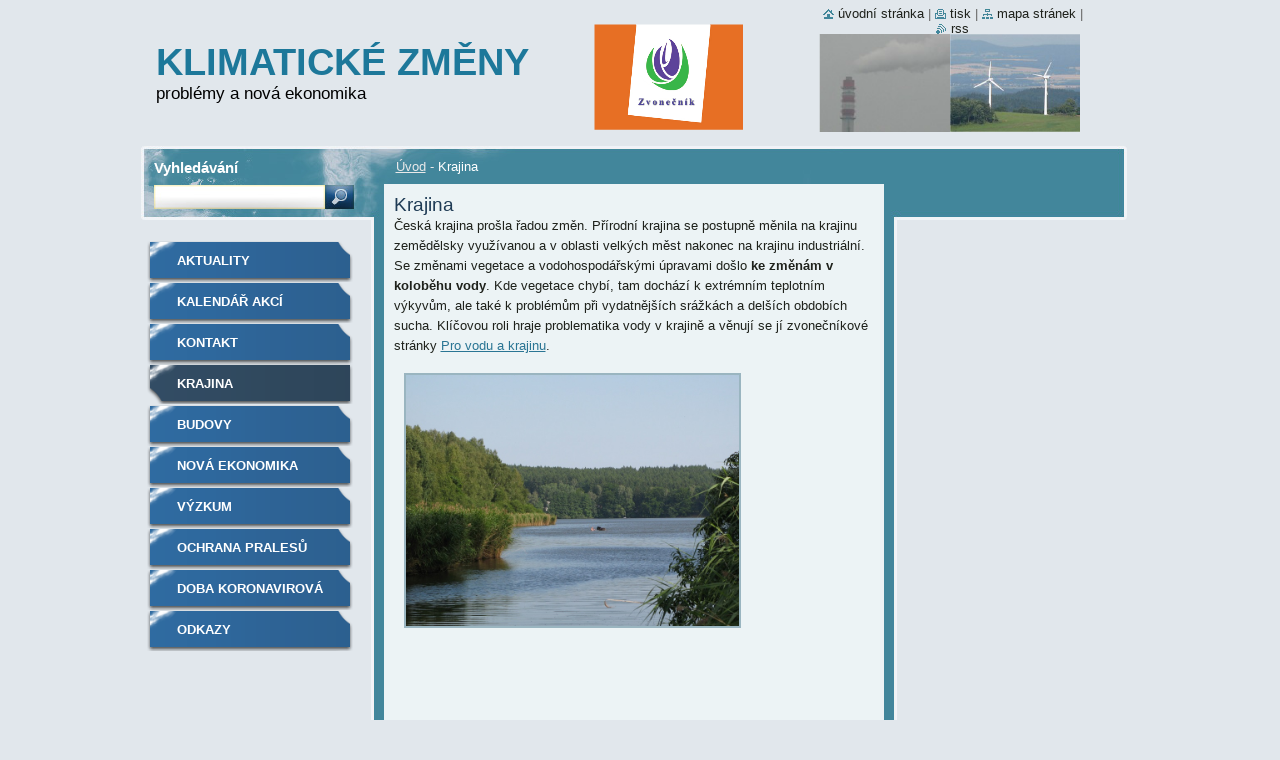

--- FILE ---
content_type: text/html; charset=UTF-8
request_url: https://www.klimazmeny.cz/krajina/
body_size: 7582
content:
<!--[if lte IE 9]><!DOCTYPE HTML PUBLIC "-//W3C//DTD HTML 4.01 Transitional//EN" "https://www.w3.org/TR/html4/loose.dtd"><![endif]-->
<!DOCTYPE html>
<!--[if IE]><html class="ie" lang="cs"><![endif]-->
<!--[if gt IE 9]><!--> 
<html lang="cs">
<!--<![endif]-->
  <head>
    <!--[if lt IE 8]><meta http-equiv="X-UA-Compatible" content="IE=EmulateIE7"><![endif]--><!--[if IE 8]><meta http-equiv="X-UA-Compatible" content="IE=EmulateIE8"><![endif]--><!--[if IE 9]><meta http-equiv="X-UA-Compatible" content="IE=EmulateIE9"><![endif]-->
    <base href="https://www.klimazmeny.cz/">
  <meta charset="utf-8">
  <meta name="description" content="">
  <meta name="keywords" content="">
  <meta name="generator" content="Webnode">
  <meta name="apple-mobile-web-app-capable" content="yes">
  <meta name="apple-mobile-web-app-status-bar-style" content="black">
  <meta name="format-detection" content="telephone=no">
    <link rel="icon" type="image/svg+xml" href="/favicon.svg" sizes="any">  <link rel="icon" type="image/svg+xml" href="/favicon16.svg" sizes="16x16">  <link rel="icon" href="/favicon.ico"><link rel="canonical" href="https://www.klimazmeny.cz/krajina/">
<script type="text/javascript">(function(i,s,o,g,r,a,m){i['GoogleAnalyticsObject']=r;i[r]=i[r]||function(){
			(i[r].q=i[r].q||[]).push(arguments)},i[r].l=1*new Date();a=s.createElement(o),
			m=s.getElementsByTagName(o)[0];a.async=1;a.src=g;m.parentNode.insertBefore(a,m)
			})(window,document,'script','//www.google-analytics.com/analytics.js','ga');ga('create', 'UA-797705-6', 'auto',{"name":"wnd_header"});ga('wnd_header.set', 'dimension1', 'W1');ga('wnd_header.set', 'anonymizeIp', true);ga('wnd_header.send', 'pageview');var pageTrackerAllTrackEvent=function(category,action,opt_label,opt_value){ga('send', 'event', category, action, opt_label, opt_value)};</script>
  <link rel="alternate" type="application/rss+xml" href="https://klimazmeny.cz/rss/all.xml" title="Všechny články">
<!--[if lte IE 9]><style type="text/css">.cke_skin_webnode iframe {vertical-align: baseline !important;}</style><![endif]-->
    <title>Krajina :: Klimatické změny</title>
    <meta name="robots" content="index, follow">
    <meta name="googlebot" content="index, follow">   
    <link href="https://d11bh4d8fhuq47.cloudfront.net/_system/skins/v9/50000534/css/style.css" rel="stylesheet" type="text/css" media="screen,projection,handheld,tv">
    <link href="https://d11bh4d8fhuq47.cloudfront.net/_system/skins/v9/50000534/css/print.css" rel="stylesheet" type="text/css" media="print">
    <script type="text/javascript" src="https://d11bh4d8fhuq47.cloudfront.net/_system/skins/v9/50000534/js/functions.js"></script>
    <!--[if IE]>
			<script type="text/javascript" src="https://d11bh4d8fhuq47.cloudfront.net/_system/skins/v9/50000534/js/functions-ie.js"></script>
		<![endif]-->
		<!--[if IE 6]>
      <script type="text/javascript" src="https://d11bh4d8fhuq47.cloudfront.net/_system/skins/v9/50000534/js/png.js"></script>
			<script type="text/javascript">
        DD_belatedPNG.fix('.menu li a, .menu li a:hover, .menu li.selected a, .menu li.activeSelected a, .menu li.open a, .menu li.open a:hover, .menu .level1 li a, .menu .level1 li a:hover, .menu .level1 li.selected a, .menu .level1 li.activeSelected a, .menu .level1 li.open a, .menu .level1 li.open a:hover, .menu .level1 .level2 li a, .menu .level1 .level2 li a:hover, .menu .level1 .level2 li.selected a, .menu .level1 .level2 li.activeSelected a, #sidebar .boxTitle, #sidebar .boxContent, #sidebar .boxBottom, #right .boxTitle, #right .boxContent, #right .boxBottom');
        DD_belatedPNG.fixPNG('.menu li a, .menu li a:hover, .menu li.selected a, .menu li.activeSelected a, .menu li.open a, .menu li.open a:hover, .menu .level1 li a, .menu .level1 li a:hover, .menu .level1 li.selected a, .menu .level1 li.activeSelected a, .menu .level1 li.open a, .menu .level1 li.open a:hover, .menu .level1 .level2 li a, .menu .level1 .level2 li a:hover, .menu .level1 .level2 li.selected a, .menu .level1 .level2 li.activeSelected a, #sidebar .boxTitle, #sidebar .boxContent, #sidebar .boxBottom, #right .boxTitle, #right .boxContent, #right .boxBottom');
      </script> 
    <![endif]--> 
  
				<script type="text/javascript">
				/* <![CDATA[ */
					
					if (typeof(RS_CFG) == 'undefined') RS_CFG = new Array();
					RS_CFG['staticServers'] = new Array('https://d11bh4d8fhuq47.cloudfront.net/');
					RS_CFG['skinServers'] = new Array('https://d11bh4d8fhuq47.cloudfront.net/');
					RS_CFG['filesPath'] = 'https://www.klimazmeny.cz/_files/';
					RS_CFG['filesAWSS3Path'] = 'https://04cae4b836.cbaul-cdnwnd.com/3cc08b76f3380f3b63d41a9653cf3383/';
					RS_CFG['lbClose'] = 'Zavřít';
					RS_CFG['skin'] = 'default';
					if (!RS_CFG['labels']) RS_CFG['labels'] = new Array();
					RS_CFG['systemName'] = 'Webnode';
						
					RS_CFG['responsiveLayout'] = 0;
					RS_CFG['mobileDevice'] = 0;
					RS_CFG['labels']['copyPasteSource'] = 'Více zde:';
					
				/* ]]> */
				</script><style type="text/css">/* <![CDATA[ */#auho8aqj8f {position: absolute;font-size: 13px !important;font-family: "Arial", helvetica, sans-serif !important;white-space: nowrap;z-index: 2147483647;-webkit-user-select: none;-khtml-user-select: none;-moz-user-select: none;-o-user-select: none;user-select: none;}#adb79k172h7 {position: relative;top: -14px;}* html #adb79k172h7 { top: -11px; }#adb79k172h7 a { text-decoration: none !important; }#adb79k172h7 a:hover { text-decoration: underline !important; }#dfi4nig159dj {z-index: 2147483647;display: inline-block !important;font-size: 16px;padding: 7px 59px 9px 59px;background: transparent url(https://d11bh4d8fhuq47.cloudfront.net/img/footer/footerButtonWebnodeHover.png?ph=04cae4b836) top left no-repeat;height: 18px;cursor: pointer;}* html #dfi4nig159dj { height: 36px; }#dfi4nig159dj:hover { background: url(https://d11bh4d8fhuq47.cloudfront.net/img/footer/footerButtonWebnode.png?ph=04cae4b836) top left no-repeat; }#c8f57kk14 { display: none; }#h68f6bdh2 {z-index: 3000;text-align: left !important;position: absolute;height: 88px;font-size: 13px !important;color: #ffffff !important;font-family: "Arial", helvetica, sans-serif !important;overflow: hidden;cursor: pointer;}#h68f6bdh2 a {color: #ffffff !important;}#hkejcab9c9lp8 {color: #36322D !important;text-decoration: none !important;font-weight: bold !important;float: right;height: 31px;position: absolute;top: 19px;right: 15px;cursor: pointer;}#da2hlccbi4bgj { float: right; padding-right: 27px; display: block; line-height: 31px; height: 31px; background: url(https://d11bh4d8fhuq47.cloudfront.net/img/footer/footerButton.png?ph=04cae4b836) top right no-repeat; white-space: nowrap; }#f9fkd1m10 { position: relative; left: 1px; float: left; display: block; width: 15px; height: 31px; background: url(https://d11bh4d8fhuq47.cloudfront.net/img/footer/footerButton.png?ph=04cae4b836) top left no-repeat; }#hkejcab9c9lp8:hover { color: #36322D !important; text-decoration: none !important; }#hkejcab9c9lp8:hover #da2hlccbi4bgj { background: url(https://d11bh4d8fhuq47.cloudfront.net/img/footer/footerButtonHover.png?ph=04cae4b836) top right no-repeat; }#hkejcab9c9lp8:hover #f9fkd1m10 { background: url(https://d11bh4d8fhuq47.cloudfront.net/img/footer/footerButtonHover.png?ph=04cae4b836) top left no-repeat; }#g7cd5gd2co7ca {padding-right: 11px;padding-right: 11px;float: right;height: 60px;padding-top: 18px;background: url(https://d11bh4d8fhuq47.cloudfront.net/img/footer/footerBubble.png?ph=04cae4b836) top right no-repeat;}#gk23ga8ku {float: left;width: 18px;height: 78px;background: url(https://d11bh4d8fhuq47.cloudfront.net/img/footer/footerBubble.png?ph=04cae4b836) top left no-repeat;}* html #dfi4nig159dj { filter: progid:DXImageTransform.Microsoft.AlphaImageLoader(src='https://d11bh4d8fhuq47.cloudfront.net/img/footer/footerButtonWebnode.png?ph=04cae4b836'); background: transparent; }* html #dfi4nig159dj:hover { filter: progid:DXImageTransform.Microsoft.AlphaImageLoader(src='https://d11bh4d8fhuq47.cloudfront.net/img/footer/footerButtonWebnodeHover.png?ph=04cae4b836'); background: transparent; }* html #g7cd5gd2co7ca { height: 78px; background-image: url(https://d11bh4d8fhuq47.cloudfront.net/img/footer/footerBubbleIE6.png?ph=04cae4b836);  }* html #gk23ga8ku { background-image: url(https://d11bh4d8fhuq47.cloudfront.net/img/footer/footerBubbleIE6.png?ph=04cae4b836);  }* html #da2hlccbi4bgj { background-image: url(https://d11bh4d8fhuq47.cloudfront.net/img/footer/footerButtonIE6.png?ph=04cae4b836); }* html #f9fkd1m10 { background-image: url(https://d11bh4d8fhuq47.cloudfront.net/img/footer/footerButtonIE6.png?ph=04cae4b836); }* html #hkejcab9c9lp8:hover #rbcGrSigTryButtonRight { background-image: url(https://d11bh4d8fhuq47.cloudfront.net/img/footer/footerButtonHoverIE6.png?ph=04cae4b836);  }* html #hkejcab9c9lp8:hover #rbcGrSigTryButtonLeft { background-image: url(https://d11bh4d8fhuq47.cloudfront.net/img/footer/footerButtonHoverIE6.png?ph=04cae4b836);  }/* ]]> */</style><script type="text/javascript" src="https://d11bh4d8fhuq47.cloudfront.net/_system/client/js/compressed/frontend.package.1-3-108.js?ph=04cae4b836"></script><style type="text/css">#lostPasswordLink a, .formSuffixLinks a {color: inherit !important;}</style></head>  
  
  <body> 
  
    <div id="body_bg">
      <div id="site_bg">
      
        <div id="site">
        
          <!-- HEADER -->
          <div id="header">    
            <div class="illustration">
              <div id="logozone">               
                <div id="logo"><a href="home/" title="Přejít na úvodní stránku."><span id="rbcSystemIdentifierLogo">Klimatické změny</span></a></div>         
                <p id="moto"><span id="rbcCompanySlogan" class="rbcNoStyleSpan">problémy a nová ekonomika</span></p>
              </div>              
              <img src="https://04cae4b836.cbaul-cdnwnd.com/3cc08b76f3380f3b63d41a9653cf3383/200000029-8695387952/200000073.png?ph=04cae4b836" width="986" height="145" alt="">            </div>         
          </div>
          <!-- /HEADER -->
          
          <div class="cleaner"><!-- / --></div>
          
          <!-- MAIN -->
          <div id="main">
          
            <div id="content">             
              <div id="contentBoxs">       
       
                <!-- NAVIGATOR -->                
                <div id="pageNavigator" class="rbcContentBlock">                        <div id="navigator">           <a class="navFirstPage" href="/home/">Úvod</a>      <span><span> - </span></span>          <span id="navCurrentPage">Krajina</span>                 </div>              </div>                
                <!-- /NAVIGATOR --> 
                  
                <div class="cleaner"><!-- / --></div>                  
                
                <!-- MAIN CONTENT -->                
                
								
			<div class="box">
			  <div class="boxTitle"><!-- / --></div>
        <div class="boxContent">
          <div class="contentBox">

		<h1>Krajina</h1>
<p>Česká krajina prošla řadou změn. Přírodní krajina se postupně měnila na krajinu zemědělsky využívanou a v oblasti velkých měst nakonec na krajinu industriální. Se změnami vegetace a vodohospodářskými úpravami došlo <strong>ke změnám v koloběhu vody</strong>. Kde vegetace chybí, tam dochází k extrémním teplotním výkyvům, ale také k problémům při vydatnějších srážkách a delších obdobích sucha. Klíčovou roli hraje problematika vody v krajině a věnují se jí zvonečníkové stránky <a href="http://provodu.webnode.cz/" rel="nofollow">Pro vodu a krajinu</a>.</p>
<p><img alt="" height="251" src="https://04cae4b836.cbaul-cdnwnd.com/3cc08b76f3380f3b63d41a9653cf3383/200000020-563e058377/spinka2.jpg" width="333"></p>
<p>&nbsp;</p>

        
          </div>                
        </div>
        <div class="boxBottom"><!-- / --></div>
      </div>
      
      <div class="cleaner"><!-- / --></div>

		                       
                <!-- /MAIN CONTENT -->             
                   
              </div>               
              <div id="contentBottom"><!-- / --></div>                           
            </div>
            
            <!-- SIDEBAR -->
            <div id="sidebar">
              <div id="sidebarContent">
              
                <!-- MENU -->
                


      <div id="menuzone">

		<ul class="menu">
	<li class="first">
  
      <a href="/aktuality/">
    
      Aktuality
      
  </a>
  
  </li>
	<li>
  
      <a href="/kalendar-akci/">
    
      Kalendář akcí
      
  </a>
  
  </li>
	<li>
  
      <a href="/kontakt/">
    
      Kontakt
      
  </a>
  
  </li>
	<li class="open selected activeSelected">
  
      <a href="/krajina/">
    
      Krajina
      
  </a>
  
  </li>
	<li>
  
      <a href="/budovy/">
    
      Budovy
      
  </a>
  
  </li>
	<li>
  
      <a href="/nova-ekonomika/">
    
      Nová ekonomika
      
  </a>
  
  </li>
	<li>
  
      <a href="/vyzkum/">
    
      Výzkum
      
  </a>
  
  </li>
	<li>
  
      <a href="/ochrana-pralesu/">
    
      Ochrana pralesů
      
  </a>
  
  </li>
	<li>
  
      <a href="/doba-koronavirova/">
    
      Doba koronavirová
      
  </a>
  
  </li>
	<li class="last">
  
      <a href="/odkazy/">
    
      Odkazy
      
  </a>
  
  </li>
</ul>

      </div>

					       
                <!-- /MENU -->
                
                <div class="cleaner"><!-- / --></div>
                
                <!-- SIDEBAR CONTENT -->                         
                          
                                                     
                <!-- /SIDEBAR CONTENT -->
              
              </div>
            </div>            
            <!-- /SIDEBAR -->
            
            <!-- RIGHT CONTENT -->
            <div id="right">
              <div id="rightContent">
              
                <!-- CONTACT -->                
                			                 
                <!-- /CONTACT -->               
                
                          
                           
              </div>
            </div>  
            <!-- /RIGHT CONTENT -->            
            
            <hr class="cleaner">
            
            <!-- SEARCH BOX -->
            
        
      <div id="searchBox">

		<form action="/search/" method="get" id="fulltextSearch">
		
		    <label for="fulltextSearchText">Vyhledávání</label>
		    <div class="cleaner"><!-- / --></div>
		    
      	<input type="text" id="fulltextSearchText" name="text">
      	<input type="image" id="fulltextSubmit" src="https://d11bh4d8fhuq47.cloudfront.net/_system/skins/v9/50000534/img/search_btn.jpg" alt="Hledat">

		</form>


      </div>
      
      <div class="cleaner"><!-- / --></div>

		            <!-- SEARCH BOX -->
                      
          </div>
          <!-- /MAIN -->
          
          <!-- QUICK LINKS -->
          <table id="quickLinks">
            <tr><td>
              <div id="links">
                <p>
                  <span class="homepage"><a href="home/" title="Přejít na úvodní stránku.">Úvodní stránka</a></span>
                  <span class="separator"> | </span>
                  <span class="print"><a href="#" onclick="window.print(); return false;" title="Vytisknout stránku">Tisk</a></span>
                  <span class="separator"> | </span>
                  <span class="sitemap"><a href="/sitemap/" title="Přejít na mapu stránek.">Mapa stránek</a></span>
                  <span class="separator"> | </span>
                  <span class="rss"><a href="/rss/" title="RSS kanály">RSS</a></span>
                </p>  
              </div>
            </td><td>
              <div class="lang"><div id="languageSelect"></div>			</div>
            </td></tr>
          </table>
          <!-- /QUICK LINKS -->
        
        </div>
        
        <!-- FOOTER -->
        <div id="footer">
          <div id="footerLeft"><span id="rbcFooterText" class="rbcNoStyleSpan">© 2015-2023 Všechna práva vyhrazena.</span></div>            
          <div id="footerRight"><span class="rbcSignatureText"><a href="https://www.webnode.cz?utm_source=text&amp;utm_medium=footer&amp;utm_campaign=free4" rel="nofollow">Tvorba webových stránek zdarma</a><a id="dfi4nig159dj" href="https://www.webnode.cz?utm_source=button&amp;utm_medium=footer&amp;utm_campaign=free4" rel="nofollow"><span id="c8f57kk14">Webnode</span></a></span></div>   
        </div>
        <!-- /FOOTER -->
        
      </div>
    </div>

    <script type="text/javascript">
		/* <![CDATA[ */

			RubicusFrontendIns.addObserver
			({

				onContentChange: function ()
        {
          RubicusFrontendIns.faqInit('faq', 'answerBlock');
          
          box_maximizing();
        },

				onStartSlideshow: function()
				{
					$('slideshowControl').innerHTML	= '<span>Pozastavit prezentaci<'+'/span>';
					$('slideshowControl').title			= 'Pozastavit automatické procházení obrázků';
					$('slideshowControl').onclick		= RubicusFrontendIns.stopSlideshow.bind(RubicusFrontendIns);
				},

				onStopSlideshow: function()
				{
					$('slideshowControl').innerHTML	= '<span>Spustit prezentaci<'+'/span>';
					$('slideshowControl').title			= 'Spustit automatické procházení obrázků';
					$('slideshowControl').onclick		= RubicusFrontendIns.startSlideshow.bind(RubicusFrontendIns);
				},

				onShowImage: function()
				{
					if (RubicusFrontendIns.isSlideshowMode())
					{
						$('slideshowControl').innerHTML	= '<span>Pozastavit prezentaci<'+'/span>';
						$('slideshowControl').title			= 'Pozastavit automatické procházení obrázků';
						$('slideshowControl').onclick		= RubicusFrontendIns.stopSlideshow.bind(RubicusFrontendIns);
					}
				}

			 });
       
        RubicusFrontendIns.faqInit('faq', 'answerBlock'); 
        
        box_maximizing();
        		          
			  RubicusFrontendIns.addFileToPreload('https://d11bh4d8fhuq47.cloudfront.net/_system/skins/v9/50000534/img/loading.gif');
			  RubicusFrontendIns.addFileToPreload('https://d11bh4d8fhuq47.cloudfront.net/_system/skins/v9/50000534/img/menu_active.png');
			  RubicusFrontendIns.addFileToPreload('https://d11bh4d8fhuq47.cloudfront.net/_system/skins/v9/50000534/img/menu_hover.png');
			  RubicusFrontendIns.addFileToPreload('https://d11bh4d8fhuq47.cloudfront.net/_system/skins/v9/50000534/img/menu_open.png');
			  RubicusFrontendIns.addFileToPreload('https://d11bh4d8fhuq47.cloudfront.net/_system/skins/v9/50000534/img/submenu2_hover.png');
			  
			  RubicusFrontendIns.addFileToPreload('https://d11bh4d8fhuq47.cloudfront.net/_system/skins/v9/50000534/img/submenu_active.png');
			  RubicusFrontendIns.addFileToPreload('https://d11bh4d8fhuq47.cloudfront.net/_system/skins/v9/50000534/img/submenu_hover.png');			  
			  RubicusFrontendIns.addFileToPreload('https://d11bh4d8fhuq47.cloudfront.net/_system/skins/v9/50000534/img/submenu_open.png');
			  
			  
			  
  		/* ]]> */
  	 </script>
  
  <div id="rbcFooterHtml"></div><div style="display: none;" id="auho8aqj8f"><span id="adb79k172h7">&nbsp;</span></div><div id="h68f6bdh2" style="display: none;"><a href="https://www.webnode.cz?utm_source=window&amp;utm_medium=footer&amp;utm_campaign=free4" rel="nofollow"><div id="gk23ga8ku"><!-- / --></div><div id="g7cd5gd2co7ca"><div><strong id="fa8dee3411">Vytvořte si vlastní web zdarma!</strong><br /><span id="ac4ljmhjsiyb">Moderní webové stránky za 5 minut</span></div><span id="hkejcab9c9lp8"><span id="f9fkd1m10"><!-- / --></span><span id="da2hlccbi4bgj">Vyzkoušet</span></span></div></a></div><script type="text/javascript">/* <![CDATA[ */var e2en8jd5iks = {sig: $('auho8aqj8f'),prefix: $('adb79k172h7'),btn : $('dfi4nig159dj'),win : $('h68f6bdh2'),winLeft : $('gk23ga8ku'),winLeftT : $('g1jrd351'),winLeftB : $('i90jkp090c6dk'),winRght : $('g7cd5gd2co7ca'),winRghtT : $('h2ejeg0344'),winRghtB : $('hw5sf58vkxi'),tryBtn : $('hkejcab9c9lp8'),tryLeft : $('f9fkd1m10'),tryRght : $('da2hlccbi4bgj'),text : $('ac4ljmhjsiyb'),title : $('fa8dee3411')};e2en8jd5iks.sig.appendChild(e2en8jd5iks.btn);var jq92mn2ei=0,ja4bhb7bcnt=0,j52k7jn41k=0,e84icgf22345a7,bbfh1f136=$$('.rbcSignatureText')[0],g78bdkh5ec=false,dlgbqa7dnab;function gbn175p18vn(){if (!g78bdkh5ec && pageTrackerAllTrackEvent){pageTrackerAllTrackEvent('Signature','Window show - web',e2en8jd5iks.sig.getElementsByTagName('a')[0].innerHTML);g78bdkh5ec=true;}e2en8jd5iks.win.show();j52k7jn41k=e2en8jd5iks.tryLeft.offsetWidth+e2en8jd5iks.tryRght.offsetWidth+1;e2en8jd5iks.tryBtn.style.width=parseInt(j52k7jn41k)+'px';e2en8jd5iks.text.parentNode.style.width = '';e2en8jd5iks.winRght.style.width=parseInt(20+j52k7jn41k+Math.max(e2en8jd5iks.text.offsetWidth,e2en8jd5iks.title.offsetWidth))+'px';e2en8jd5iks.win.style.width=parseInt(e2en8jd5iks.winLeft.offsetWidth+e2en8jd5iks.winRght.offsetWidth)+'px';var wl=e2en8jd5iks.sig.offsetLeft+e2en8jd5iks.btn.offsetLeft+e2en8jd5iks.btn.offsetWidth-e2en8jd5iks.win.offsetWidth+12;if (wl<10){wl=10;}e2en8jd5iks.win.style.left=parseInt(wl)+'px';e2en8jd5iks.win.style.top=parseInt(ja4bhb7bcnt-e2en8jd5iks.win.offsetHeight)+'px';clearTimeout(e84icgf22345a7);}function gdn02ah3qd(){e84icgf22345a7=setTimeout('e2en8jd5iks.win.hide()',1000);}function fmmv7oj9ld(){var ph = RubicusFrontendIns.photoDetailHandler.lightboxFixed?document.getElementsByTagName('body')[0].offsetHeight/2:RubicusFrontendIns.getPageSize().pageHeight;e2en8jd5iks.sig.show();jq92mn2ei=0;ja4bhb7bcnt=0;if (bbfh1f136&&bbfh1f136.offsetParent){var obj=bbfh1f136;do{jq92mn2ei+=obj.offsetLeft;ja4bhb7bcnt+=obj.offsetTop;} while (obj = obj.offsetParent);}if ($('rbcFooterText')){e2en8jd5iks.sig.style.color = $('rbcFooterText').getStyle('color');e2en8jd5iks.sig.getElementsByTagName('a')[0].style.color = $('rbcFooterText').getStyle('color');}e2en8jd5iks.sig.style.width=parseInt(e2en8jd5iks.prefix.offsetWidth+e2en8jd5iks.btn.offsetWidth)+'px';if (jq92mn2ei<0||jq92mn2ei>document.body.offsetWidth){jq92mn2ei=(document.body.offsetWidth-e2en8jd5iks.sig.offsetWidth)/2;}if (jq92mn2ei>(document.body.offsetWidth*0.55)){e2en8jd5iks.sig.style.left=parseInt(jq92mn2ei+(bbfh1f136?bbfh1f136.offsetWidth:0)-e2en8jd5iks.sig.offsetWidth)+'px';}else{e2en8jd5iks.sig.style.left=parseInt(jq92mn2ei)+'px';}if (ja4bhb7bcnt<=0 || RubicusFrontendIns.photoDetailHandler.lightboxFixed){ja4bhb7bcnt=ph-5-e2en8jd5iks.sig.offsetHeight;}e2en8jd5iks.sig.style.top=parseInt(ja4bhb7bcnt-5)+'px';}function ijg35i2b5ao(){if (dlgbqa7dnab){clearTimeout(dlgbqa7dnab);}dlgbqa7dnab = setTimeout('fmmv7oj9ld()', 10);}Event.observe(window,'load',function(){if (e2en8jd5iks.win&&e2en8jd5iks.btn){if (bbfh1f136){if (bbfh1f136.getElementsByTagName("a").length > 0){e2en8jd5iks.prefix.innerHTML = bbfh1f136.innerHTML + '&nbsp;';}else{e2en8jd5iks.prefix.innerHTML = '<a href="https://www.webnode.cz?utm_source=text&amp;utm_medium=footer&amp;utm_content=cz-web-0&amp;utm_campaign=signature" rel="nofollow">'+bbfh1f136.innerHTML + '</a>&nbsp;';}bbfh1f136.style.visibility='hidden';}else{if (pageTrackerAllTrackEvent){pageTrackerAllTrackEvent('Signature','Missing rbcSignatureText','www.klimazmeny.cz');}}fmmv7oj9ld();setTimeout(fmmv7oj9ld, 500);setTimeout(fmmv7oj9ld, 1000);setTimeout(fmmv7oj9ld, 5000);Event.observe(e2en8jd5iks.btn,'mouseover',gbn175p18vn);Event.observe(e2en8jd5iks.win,'mouseover',gbn175p18vn);Event.observe(e2en8jd5iks.btn,'mouseout',gdn02ah3qd);Event.observe(e2en8jd5iks.win,'mouseout',gdn02ah3qd);Event.observe(e2en8jd5iks.win,'click',function(){if (pageTrackerAllTrackEvent){pageTrackerAllTrackEvent('Signature','Window click - web','Vytvořte si vlastní web zdarma!',0);}document/*b7eakki170f*/.location.href='https://www.webnode.cz?utm_source=window&utm_medium=footer&utm_content=cz-web-0&utm_campaign=signature';});Event.observe(window, 'resize', ijg35i2b5ao);Event.observe(document.body, 'resize', ijg35i2b5ao);RubicusFrontendIns.addObserver({onResize: ijg35i2b5ao});RubicusFrontendIns.addObserver({onContentChange: ijg35i2b5ao});RubicusFrontendIns.addObserver({onLightboxUpdate: fmmv7oj9ld});Event.observe(e2en8jd5iks.btn, 'click', function(){if (pageTrackerAllTrackEvent){pageTrackerAllTrackEvent('Signature','Button click - web',e2en8jd5iks.sig.getElementsByTagName('a')[0].innerHTML);}});Event.observe(e2en8jd5iks.tryBtn, 'click', function(){if (pageTrackerAllTrackEvent){pageTrackerAllTrackEvent('Signature','Try Button click - web','Vytvořte si vlastní web zdarma!',0);}});}});RubicusFrontendIns.addFileToPreload('https://d11bh4d8fhuq47.cloudfront.net/img/footer/footerButtonWebnode.png?ph=04cae4b836');RubicusFrontendIns.addFileToPreload('https://d11bh4d8fhuq47.cloudfront.net/img/footer/footerButton.png?ph=04cae4b836');RubicusFrontendIns.addFileToPreload('https://d11bh4d8fhuq47.cloudfront.net/img/footer/footerButtonHover.png?ph=04cae4b836');RubicusFrontendIns.addFileToPreload('https://d11bh4d8fhuq47.cloudfront.net/img/footer/footerBubble.png?ph=04cae4b836');if (Prototype.Browser.IE){RubicusFrontendIns.addFileToPreload('https://d11bh4d8fhuq47.cloudfront.net/img/footer/footerBubbleIE6.png?ph=04cae4b836');RubicusFrontendIns.addFileToPreload('https://d11bh4d8fhuq47.cloudfront.net/img/footer/footerButtonHoverIE6.png?ph=04cae4b836');}RubicusFrontendIns.copyLink = 'https://www.webnode.cz';RS_CFG['labels']['copyPasteBackLink'] = 'Vytvořte si vlastní stránky zdarma:';/* ]]> */</script><script type="text/javascript">var keenTrackerCmsTrackEvent=function(id){if(typeof _jsTracker=="undefined" || !_jsTracker){return false;};try{var name=_keenEvents[id];var keenEvent={user:{u:_keenData.u,p:_keenData.p,lc:_keenData.lc,t:_keenData.t},action:{identifier:id,name:name,category:'cms',platform:'WND1',version:'2.1.157'},browser:{url:location.href,ua:navigator.userAgent,referer_url:document.referrer,resolution:screen.width+'x'+screen.height,ip:'217.113.196.127'}};_jsTracker.jsonpSubmit('PROD',keenEvent,function(err,res){});}catch(err){console.log(err)};};</script></body>
</html>